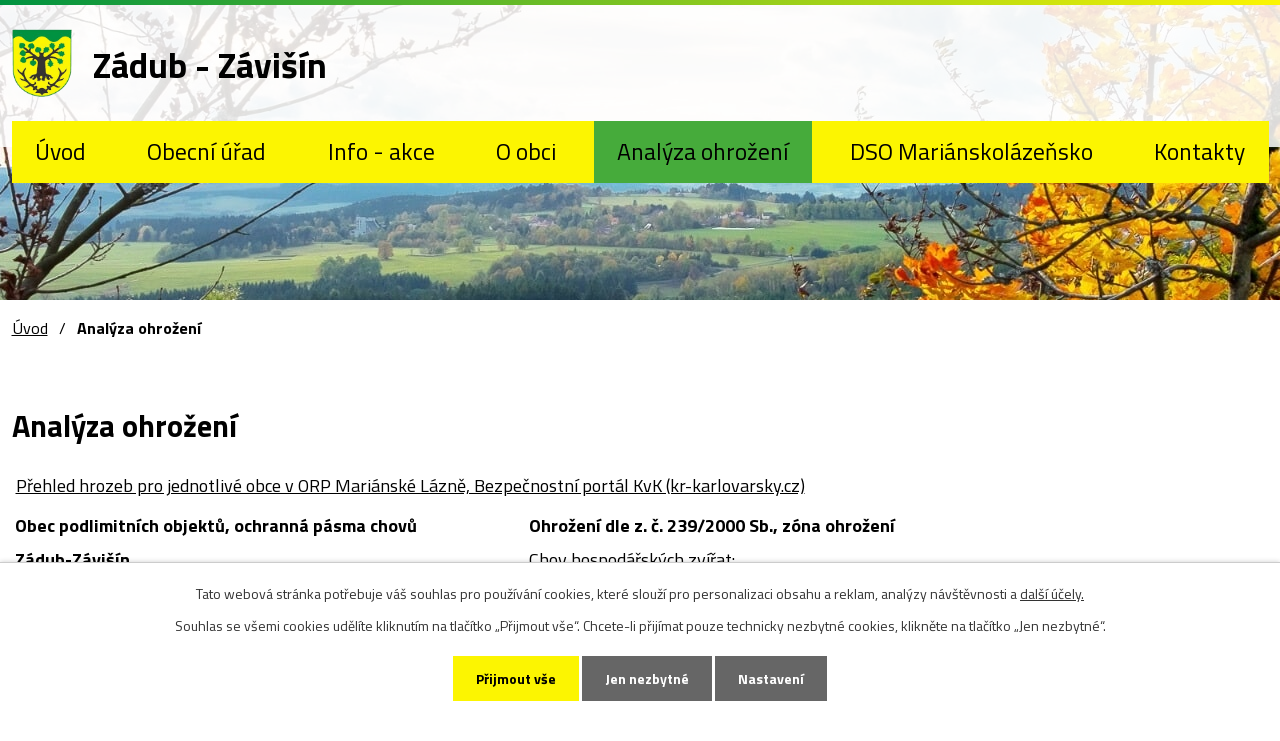

--- FILE ---
content_type: text/html; charset=utf-8
request_url: https://www.zadubzavisin.cz/krizovy-plan
body_size: 4562
content:
<!DOCTYPE html>
<html lang="cs" data-lang-system="cs">
	<head>



		<!--[if IE]><meta http-equiv="X-UA-Compatible" content="IE=EDGE"><![endif]-->
			<meta name="viewport" content="width=device-width, initial-scale=1, user-scalable=yes">
			<meta http-equiv="content-type" content="text/html; charset=utf-8" />
			<meta name="robots" content="index,follow" />
			<meta name="author" content="Antee s.r.o." />
			<meta name="description" content="Oficiální webové stránky obce Zádub - Závišín v Karlovarském kraji." />
			<meta name="viewport" content="width=device-width, initial-scale=1, user-scalable=yes" />
<title>Obec Zádub - Závišín</title>

		<link rel="stylesheet" type="text/css" href="https://cdn.antee.cz/jqueryui/1.8.20/css/smoothness/jquery-ui-1.8.20.custom.css?v=2" integrity="sha384-969tZdZyQm28oZBJc3HnOkX55bRgehf7P93uV7yHLjvpg/EMn7cdRjNDiJ3kYzs4" crossorigin="anonymous" />
		<link rel="stylesheet" type="text/css" href="/style.php?nid=SVFNTVc=&amp;ver=1768399196" />
		<link rel="stylesheet" type="text/css" href="/css/libs.css?ver=1768399900" />
		<link rel="stylesheet" type="text/css" href="https://cdn.antee.cz/genericons/genericons/genericons.css?v=2" integrity="sha384-DVVni0eBddR2RAn0f3ykZjyh97AUIRF+05QPwYfLtPTLQu3B+ocaZm/JigaX0VKc" crossorigin="anonymous" />

		<script src="/js/jquery/jquery-3.0.0.min.js" ></script>
		<script src="/js/jquery/jquery-migrate-3.1.0.min.js" ></script>
		<script src="/js/jquery/jquery-ui.min.js" ></script>
		<script src="/js/jquery/jquery.ui.touch-punch.min.js" ></script>
		<script src="/js/libs.min.js?ver=1768399900" ></script>
		<script src="/js/ipo.min.js?ver=1768399889" ></script>
			<script src="/js/locales/cs.js?ver=1768399196" ></script>

			<script src='https://www.google.com/recaptcha/api.js?hl=cs&render=explicit' ></script>

		<link href="/rozpocty-a-financni-dokumenty?action=atom" type="application/atom+xml" rel="alternate" title="Rozpočty a finanční dokumenty">
		<link href="/uredni-deska?action=atom" type="application/atom+xml" rel="alternate" title="Úřední deska">
		<link href="/dso-marianskolazensko?action=atom" type="application/atom+xml" rel="alternate" title="DSO Mariánskolázeňsko">
		<link href="/poskytovani-informaci-dle-zak1061999-sb?action=atom" type="application/atom+xml" rel="alternate" title="Poskytování informací dle zák.106/1999 Sb.">
<link rel="preload" href="https://fonts.googleapis.com/css?family=Titillium+Web:400,600,700&amp;display=fallback&amp;subset=latin-ext" as="font">
<link href="https://fonts.googleapis.com/css?family=Titillium+Web:400,600,700&amp;display=fallback&amp;subset=latin-ext" rel="stylesheet">
<link href="/image.php?nid=17665&amp;oid=7215092" rel="icon" type="image/png">
<link rel="shortcut icon" href="/image.php?nid=17665&amp;oid=7215092">
<script>
ipo.api.live("body", function(el){
//přesun patičky
$(el).find("#ipocopyright").insertAfter("#ipocontainer");
//přidání třídy action-button
$(el).find(".backlink").addClass("action-button");
});
</script>

<link rel="preload" href="/image.php?nid=17665&amp;oid=7215097" as="image">

	</head>

	<body id="page7650502" class="subpage7650502"
			
			data-nid="17665"
			data-lid="CZ"
			data-oid="7650502"
			data-layout-pagewidth="1024"
			
			data-slideshow-timer="3"
			
						
				
				data-layout="responsive" data-viewport_width_responsive="1024"
			>



							<div id="snippet-cookiesConfirmation-euCookiesSnp">			<div id="cookieChoiceInfo" class="cookie-choices-info template_1">
					<p>Tato webová stránka potřebuje váš souhlas pro používání cookies, které slouží pro personalizaci obsahu a reklam, analýzy návštěvnosti a 
						<a class="cookie-button more" href="https://navody.antee.cz/cookies" target="_blank">další účely.</a>
					</p>
					<p>
						Souhlas se všemi cookies udělíte kliknutím na tlačítko „Přijmout vše“. Chcete-li přijímat pouze technicky nezbytné cookies, klikněte na tlačítko „Jen nezbytné“.
					</p>
				<div class="buttons">
					<a class="cookie-button action-button ajax" id="cookieChoiceButton" rel=”nofollow” href="/krizovy-plan?do=cookiesConfirmation-acceptAll">Přijmout vše</a>
					<a class="cookie-button cookie-button--settings action-button ajax" rel=”nofollow” href="/krizovy-plan?do=cookiesConfirmation-onlyNecessary">Jen nezbytné</a>
					<a class="cookie-button cookie-button--settings action-button ajax" rel=”nofollow” href="/krizovy-plan?do=cookiesConfirmation-openSettings">Nastavení</a>
				</div>
			</div>
</div>				<div id="ipocontainer">

			<div class="menu-toggler">

				<span>Menu</span>
				<span class="genericon genericon-menu"></span>
			</div>

			<span id="back-to-top">

				<i class="fa fa-angle-up"></i>
			</span>

			<div id="ipoheader">

				<div class="header-inner__container">
	<div class="row header-inner">
		<a href="/" class="header-logo">
			<span class="znak">
				<img src="/image.php?nid=17665&amp;oid=7215097" alt="Znak obce">
			</span>
			<span class="nazev-obce">
				Zádub - Závišín
			</span>
		</a>
	</div>
</div>

<div class="subpage-background">
	
		 
		<div class="boxImage">
			<div style="background-image:url(/image.php?oid=7215091&amp;nid=17665);"></div>
		</div>
		 
		
	
</div>			</div>

			<div id="ipotopmenuwrapper">

				<div id="ipotopmenu">
<h4 class="hiddenMenu">Horní menu</h4>
<ul class="topmenulevel1"><li class="topmenuitem1 noborder" id="ipomenu6969856"><a href="/">Úvod</a></li><li class="topmenuitem1" id="ipomenu6969858"><a href="/obecni-urad">Obecní úřad</a><ul class="topmenulevel2"><li class="topmenuitem2" id="ipomenu6969859"><a href="/zakladni-informace">Základní informace</a></li><li class="topmenuitem2" id="ipomenu6969860"><a href="/popis-uradu">Popis úřadu</a></li><li class="topmenuitem2" id="ipomenu6969861"><a href="/poskytovani-informaci-prijem-podani">Poskytování informací, příjem podání</a></li><li class="topmenuitem2" id="ipomenu6969862"><a href="/vyhlasky-zakony">Vyhlášky, zákony</a></li><li class="topmenuitem2" id="ipomenu6969863"><a href="/rozpocty-a-financni-dokumenty">Rozpočty a finanční dokumenty</a></li><li class="topmenuitem2" id="ipomenu6969864"><a href="/elektronicka-podatelna">Elektronická podatelna</a></li><li class="topmenuitem2" id="ipomenu6969865"><a href="/uredni-deska">Úřední deska</a></li><li class="topmenuitem2" id="ipomenu7078674"><a href="https://cro.justice.cz/" target="_top">Registr oznámení</a></li><li class="topmenuitem2" id="ipomenu8072680"><a href="/povinne-zverejnovane-informace">Povinně zveřejňované informace</a></li><li class="topmenuitem2" id="ipomenu6969870"><a href="/verejne-zakazky">Veřejné zakázky</a></li><li class="topmenuitem2" id="ipomenu7084933"><a href="/usneseni-zastupitelstva">Usnesení zastupitelstva</a></li></ul></li><li class="topmenuitem1" id="ipomenu7080077"><a href="/info-akce">Info - akce</a></li><li class="topmenuitem1" id="ipomenu7080079"><a href="/o-obci">O obci</a><ul class="topmenulevel2"><li class="topmenuitem2" id="ipomenu7080080"><a href="/historie-obce">Historie obce</a></li><li class="topmenuitem2" id="ipomenu7080081"><a href="/pamatky">Památky</a></li><li class="topmenuitem2" id="ipomenu7080087"><a href="/fotogalerie">Fotogalerie</a></li><li class="topmenuitem2" id="ipomenu7080083"><a href="/soucasnost-obce">Současnost obce</a></li><li class="topmenuitem2" id="ipomenu7080085"><a href="/zivotni-prostredi">Životní prostředí</a></li><li class="topmenuitem2" id="ipomenu7080091"><a href="/uzemni-plan">Územní plán</a></li><li class="topmenuitem2" id="ipomenu7080092"><a href="/pozemky-na-prodej">Pozemky na prodej</a></li><li class="topmenuitem2" id="ipomenu8302021"><a href="/mapotip">Mapotip</a></li><li class="topmenuitem2" id="ipomenu8404412"><a href="/kanalizace">Kanalizace</a></li><li class="topmenuitem2" id="ipomenu7080093"><a href="/firmy-a-ubytovani-v-obci">Firmy a ubytování v obci</a></li></ul></li><li class="topmenuitem1 active" id="ipomenu7650502"><a href="/krizovy-plan">Analýza ohrožení</a><ul class="topmenulevel2"><li class="topmenuitem2" id="ipomenu7650539"><a href="/analyza-rizik">Analýza rizik</a></li></ul></li><li class="topmenuitem1" id="ipomenu7080209"><a href="/dso-marianskolazensko">DSO Mariánskolázeňsko</a></li><li class="topmenuitem1" id="ipomenu7080290"><a href="/kontakty">Kontakty</a></li></ul>
					<div class="cleartop"></div>
				</div>
			</div>
			<div id="ipomain">
				
				<div id="ipomainframe">
					<div id="ipopage">
<div id="iponavigation">
	<h5 class="hiddenMenu">Drobečková navigace</h5>
	<p>
			<a href="/">Úvod</a> <span class="separator">&gt;</span>
			<span class="currentPage">Analýza ohrožení</span>
	</p>

</div>
						<div class="ipopagetext">
							<div class="text view-default content">
								

<div id="snippet--flash"></div>
								
																	<div class="paragraph">
<h1>Analýza ohrožení</h1>
<p> <a href="http://bezport.kr-karlovarsky.cz/informacni-servis/prehled-hrozeb-pro-jednotlive-obce-v-orp-marianske-lazne" target="_blank" rel="noopener noreferrer">Přehled hrozeb pro jednotlivé obce v ORP Mariánské Lázně, Bezpečnostní portál KvK (kr-karlovarsky.cz)</a></p>
<table width="984">
<tbody>
<tr>
<td>
<p><strong>Obec podlimitních objektů, ochranná pásma chovů</strong></p>
</td>
<td>
<p><strong style="font-family: 'Titillium Web', sans-serif; font-size: 18px;">Ohrožení dle z. č. 239/2000 Sb., zóna ohrožení</strong></p>
</td>
</tr>
<tr>
<td>
<p><strong>Zádub-Závišín</strong><strong><br></strong><span><a href="http://bezport.kr-karlovarsky.cz/file/6475/">mapa ohrožení obce</a></span></p>
</td>
<td>
<p>Chov hospodářských zvířat:<br>- AGROKLAD s.r.o. - Ovesné Kladruby; skot<br>- Pavel Petr - Stanoviště; ovce</p>
</td>
</tr>
</tbody>
</table>
<p><a href="/image.php?nid=17665&amp;oid=8779684&amp;width=900" class="image-detail"><img style="display: block; margin-left: auto; margin-right: auto;" src="/image.php?nid=17665&amp;oid=8779684&amp;width=933&amp;height=660" alt="Zádub-Závišín.jpg" class="show-detail" width="933" height="660"></a></p></div>
															</div>
						</div>
					</div>


					

					

					<div class="hrclear"></div>
					<div id="ipocopyright">
<div class="copyright">
	<div class="row copyright__inner flex-container">
	<div class="copy-kontakt">
		<h3>Kontakt</h3>
		<p>Zádub 22 353 01 Zádub-Závišín</p>
		<p><strong>Telefon a fax:</strong> <a href="tel:+420354624756">+420 354 624 756</a></p>
		<p><strong>E-mail:</strong> <a href="mailto:obec@zadubzavisin.cz">obec@zadubzavisin.cz</a></p>
		<p><strong>DS:</strong> ydsbjvc</p>
	</div>
	<div class="copy-osoba">
		<h3>
			Kontaktní osoba
		</h3>
		<p><strong>Starosta:</strong> Josef Tréšek</p>
		<p><strong>Mobil:</strong> <a href="tel:+420602185701">+420 602 185 701</a></p>
		<p><strong>E-mail:</strong> <a href="mailto:starosta@zadubzavisin.cz">starosta@zadubzavisin.cz</a></p>
	</div>
	<div class="copy-hodiny">
		<h3>Úřední hodiny</h3>
		<p>
			<strong>Pondělí, středa:</strong><span>8.00 - 12.00, 13.00 - 17.00</span>
		</p>
		<p>
			<strong>Pátek:</strong><span>8.00 - 12.00</span>
		</p>
	</div>
</div>
<div class="row antee">
	© 2026 Obec Zádub-Závišín, <a href="mailto:starosta.zadub@centrum.cz">Kontaktovat webmastera</a>, <span id="links"><a href="/prohlaseni-o-pristupnosti">Prohlášení o přístupnosti</a></span><br>ANTEE s.r.o. - <a href="https://www.antee.cz" rel="nofollow">Tvorba webových stránek</a>, Redakční systém IPO
</div>
</div>
					</div>
					<div id="ipostatistics">
<script >
	var _paq = _paq || [];
	_paq.push(['disableCookies']);
	_paq.push(['trackPageView']);
	_paq.push(['enableLinkTracking']);
	(function() {
		var u="https://matomo.antee.cz/";
		_paq.push(['setTrackerUrl', u+'piwik.php']);
		_paq.push(['setSiteId', 4294]);
		var d=document, g=d.createElement('script'), s=d.getElementsByTagName('script')[0];
		g.defer=true; g.async=true; g.src=u+'piwik.js'; s.parentNode.insertBefore(g,s);
	})();
</script>
<script >
	$(document).ready(function() {
		$('a[href^="mailto"]').on("click", function(){
			_paq.push(['setCustomVariable', 1, 'Click mailto','Email='+this.href.replace(/^mailto:/i,'') + ' /Page = ' +  location.href,'page']);
			_paq.push(['trackGoal', 8]);
			_paq.push(['trackPageView']);
		});

		$('a[href^="tel"]').on("click", function(){
			_paq.push(['setCustomVariable', 1, 'Click telefon','Telefon='+this.href.replace(/^tel:/i,'') + ' /Page = ' +  location.href,'page']);
			_paq.push(['trackPageView']);
		});
	});
</script>
					</div>

					<div id="ipofooter">
						
					</div>
				</div>
			</div>
		</div>
	</body>
</html>
